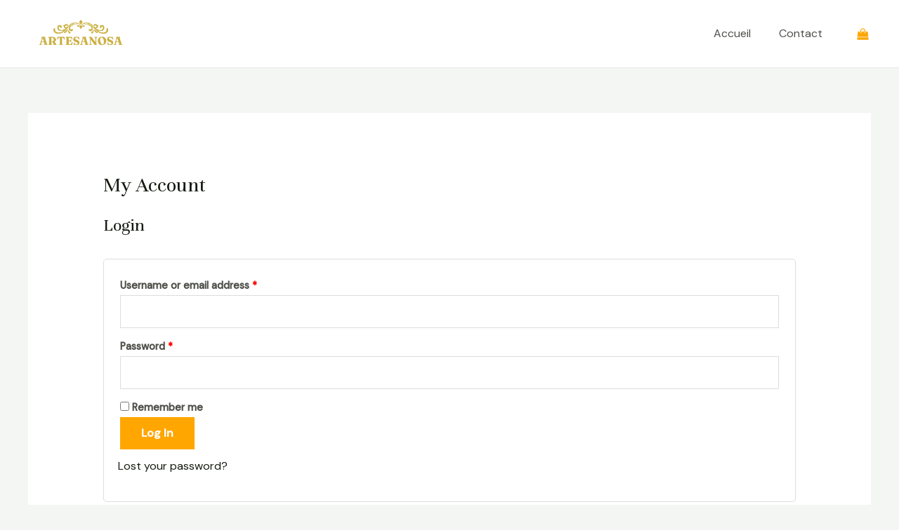

--- FILE ---
content_type: application/x-javascript
request_url: https://artesanosa.shop/wp-content/plugins/woocommerce-gateway-amazon-payments-advanced/build/js/non-block/amazon-wc-checkout.min.js?ver=2.5.1
body_size: 12305
content:
(()=>{var t={2383:(t,e,r)=>{r(1501);var n=r(5703);t.exports=n("Array").filter},7671:(t,e,r)=>{r(833);var n=r(5703);t.exports=n("Array").find},2480:(t,e,r)=>{var n=r(7046),o=r(2383),a=Array.prototype;t.exports=function(t){var e=t.filter;return t===a||n(a,t)&&e===a.filter?o:e}},2236:(t,e,r)=>{var n=r(7046),o=r(7671),a=Array.prototype;t.exports=function(t){var e=t.find;return t===a||n(a,t)&&e===a.find?o:e}},4426:(t,e,r)=>{r(2619);var n=r(4058),o=r(9730);n.JSON||(n.JSON={stringify:JSON.stringify}),t.exports=function(t,e,r){return o(n.JSON.stringify,null,arguments)}},4883:(t,e,r)=>{var n=r(7475),o=r(9826),a=TypeError;t.exports=function(t){if(n(t))return t;throw a(o(t)+" is not a function")}},1851:(t,e,r)=>{var n=r(7475),o=String,a=TypeError;t.exports=function(t){if("object"==typeof t||n(t))return t;throw a("Can't set "+o(t)+" as a prototype")}},8479:t=>{t.exports=function(){}},5743:(t,e,r)=>{var n=r(7046),o=TypeError;t.exports=function(t,e){if(n(e,t))return t;throw o("Incorrect invocation")}},6059:(t,e,r)=>{var n=r(941),o=String,a=TypeError;t.exports=function(t){if(n(t))return t;throw a(o(t)+" is not an object")}},1692:(t,e,r)=>{var n=r(4529),o=r(9413),a=r(623),i=function(t){return function(e,r,i){var c,u=n(e),s=a(u),f=o(i,s);if(t&&r!=r){for(;s>f;)if((c=u[f++])!=c)return!0}else for(;s>f;f++)if((t||f in u)&&u[f]===r)return t||f||0;return!t&&-1}};t.exports={includes:i(!0),indexOf:i(!1)}},3610:(t,e,r)=>{var n=r(6843),o=r(5329),a=r(7026),i=r(9678),c=r(623),u=r(4692),s=o([].push),f=function(t){var e=1==t,r=2==t,o=3==t,f=4==t,p=6==t,l=7==t,d=5==t||p;return function(v,h,y,m){for(var g,_,b=i(v),x=a(b),w=n(h,y),S=c(x),O=0,k=m||u,j=e?k(v,S):r||l?k(v,0):void 0;S>O;O++)if((d||O in x)&&(_=w(g=x[O],O,b),t))if(e)j[O]=_;else if(_)switch(t){case 3:return!0;case 5:return g;case 6:return O;case 2:s(j,g)}else switch(t){case 4:return!1;case 7:s(j,g)}return p?-1:o||f?f:j}};t.exports={forEach:f(0),map:f(1),filter:f(2),some:f(3),every:f(4),find:f(5),findIndex:f(6),filterReject:f(7)}},568:(t,e,r)=>{var n=r(5981),o=r(9813),a=r(3385),i=o("species");t.exports=function(t){return a>=51||!n((function(){var e=[];return(e.constructor={})[i]=function(){return{foo:1}},1!==e[t](Boolean).foo}))}},5790:(t,e,r)=>{var n=r(9413),o=r(623),a=r(5449),i=Array,c=Math.max;t.exports=function(t,e,r){for(var u=o(t),s=n(e,u),f=n(void 0===r?u:r,u),p=i(c(f-s,0)),l=0;s<f;s++,l++)a(p,l,t[s]);return p.length=l,p}},3765:(t,e,r)=>{var n=r(5329);t.exports=n([].slice)},1388:(t,e,r)=>{var n=r(5790),o=Math.floor,a=function(t,e){var r=t.length,u=o(r/2);return r<8?i(t,e):c(t,a(n(t,0,u),e),a(n(t,u),e),e)},i=function(t,e){for(var r,n,o=t.length,a=1;a<o;){for(n=a,r=t[a];n&&e(t[n-1],r)>0;)t[n]=t[--n];n!==a++&&(t[n]=r)}return t},c=function(t,e,r,n){for(var o=e.length,a=r.length,i=0,c=0;i<o||c<a;)t[i+c]=i<o&&c<a?n(e[i],r[c])<=0?e[i++]:r[c++]:i<o?e[i++]:r[c++];return t};t.exports=a},5693:(t,e,r)=>{var n=r(1052),o=r(4284),a=r(941),i=r(9813)("species"),c=Array;t.exports=function(t){var e;return n(t)&&(e=t.constructor,(o(e)&&(e===c||n(e.prototype))||a(e)&&null===(e=e[i]))&&(e=void 0)),void 0===e?c:e}},4692:(t,e,r)=>{var n=r(5693);t.exports=function(t,e){return new(n(t))(0===e?0:e)}},2532:(t,e,r)=>{var n=r(5329),o=n({}.toString),a=n("".slice);t.exports=function(t){return a(o(t),8,-1)}},9697:(t,e,r)=>{var n=r(2885),o=r(7475),a=r(2532),i=r(9813)("toStringTag"),c=Object,u="Arguments"==a(function(){return arguments}());t.exports=n?a:function(t){var e,r,n;return void 0===t?"Undefined":null===t?"Null":"string"==typeof(r=function(t,e){try{return t[e]}catch(t){}}(e=c(t),i))?r:u?a(e):"Object"==(n=a(e))&&o(e.callee)?"Arguments":n}},4160:(t,e,r)=>{var n=r(5981);t.exports=!n((function(){function t(){}return t.prototype.constructor=null,Object.getPrototypeOf(new t)!==t.prototype}))},3538:t=>{t.exports=function(t,e){return{value:t,done:e}}},2029:(t,e,r)=>{var n=r(5746),o=r(5988),a=r(1887);t.exports=n?function(t,e,r){return o.f(t,e,a(1,r))}:function(t,e,r){return t[e]=r,t}},1887:t=>{t.exports=function(t,e){return{enumerable:!(1&t),configurable:!(2&t),writable:!(4&t),value:e}}},5449:(t,e,r)=>{"use strict";var n=r(3894),o=r(5988),a=r(1887);t.exports=function(t,e,r){var i=n(e);i in t?o.f(t,i,a(0,r)):t[i]=r}},9202:(t,e,r)=>{var n=r(5988);t.exports=function(t,e,r){return n.f(t,e,r)}},5929:(t,e,r)=>{var n=r(2029);t.exports=function(t,e,r,o){return o&&o.enumerable?t[e]=r:n(t,e,r),t}},4380:(t,e,r)=>{var n=r(5929);t.exports=function(t,e,r){for(var o in e)r&&r.unsafe&&t[o]?t[o]=e[o]:n(t,o,e[o],r);return t}},5609:(t,e,r)=>{var n=r(1899),o=Object.defineProperty;t.exports=function(t,e){try{o(n,t,{value:e,configurable:!0,writable:!0})}catch(r){n[t]=e}return e}},5746:(t,e,r)=>{var n=r(5981);t.exports=!n((function(){return 7!=Object.defineProperty({},1,{get:function(){return 7}})[1]}))},6616:t=>{var e="object"==typeof document&&document.all,r=void 0===e&&void 0!==e;t.exports={all:e,IS_HTMLDDA:r}},1333:(t,e,r)=>{var n=r(1899),o=r(941),a=n.document,i=o(a)&&o(a.createElement);t.exports=function(t){return i?a.createElement(t):{}}},3281:t=>{t.exports={CSSRuleList:0,CSSStyleDeclaration:0,CSSValueList:0,ClientRectList:0,DOMRectList:0,DOMStringList:0,DOMTokenList:1,DataTransferItemList:0,FileList:0,HTMLAllCollection:0,HTMLCollection:0,HTMLFormElement:0,HTMLSelectElement:0,MediaList:0,MimeTypeArray:0,NamedNodeMap:0,NodeList:1,PaintRequestList:0,Plugin:0,PluginArray:0,SVGLengthList:0,SVGNumberList:0,SVGPathSegList:0,SVGPointList:0,SVGStringList:0,SVGTransformList:0,SourceBufferList:0,StyleSheetList:0,TextTrackCueList:0,TextTrackList:0,TouchList:0}},2861:t=>{t.exports="undefined"!=typeof navigator&&String(navigator.userAgent)||""},3385:(t,e,r)=>{var n,o,a=r(1899),i=r(2861),c=a.process,u=a.Deno,s=c&&c.versions||u&&u.version,f=s&&s.v8;f&&(o=(n=f.split("."))[0]>0&&n[0]<4?1:+(n[0]+n[1])),!o&&i&&(!(n=i.match(/Edge\/(\d+)/))||n[1]>=74)&&(n=i.match(/Chrome\/(\d+)/))&&(o=+n[1]),t.exports=o},5703:(t,e,r)=>{var n=r(4058);t.exports=function(t){return n[t+"Prototype"]}},6759:t=>{t.exports=["constructor","hasOwnProperty","isPrototypeOf","propertyIsEnumerable","toLocaleString","toString","valueOf"]},6887:(t,e,r)=>{"use strict";var n=r(1899),o=r(9730),a=r(7484),i=r(7475),c=r(9677).f,u=r(7252),s=r(4058),f=r(6843),p=r(2029),l=r(953),d=function(t){var e=function(r,n,a){if(this instanceof e){switch(arguments.length){case 0:return new t;case 1:return new t(r);case 2:return new t(r,n)}return new t(r,n,a)}return o(t,this,arguments)};return e.prototype=t.prototype,e};t.exports=function(t,e){var r,o,v,h,y,m,g,_,b,x=t.target,w=t.global,S=t.stat,O=t.proto,k=w?n:S?n[x]:(n[x]||{}).prototype,j=w?s:s[x]||p(s,x,{})[x],A=j.prototype;for(h in e)o=!(r=u(w?h:x+(S?".":"#")+h,t.forced))&&k&&l(k,h),m=j[h],o&&(g=t.dontCallGetSet?(b=c(k,h))&&b.value:k[h]),y=o&&g?g:e[h],o&&typeof m==typeof y||(_=t.bind&&o?f(y,n):t.wrap&&o?d(y):O&&i(y)?a(y):y,(t.sham||y&&y.sham||m&&m.sham)&&p(_,"sham",!0),p(j,h,_),O&&(l(s,v=x+"Prototype")||p(s,v,{}),p(s[v],h,y),t.real&&A&&(r||!A[h])&&p(A,h,y)))}},5981:t=>{t.exports=function(t){try{return!!t()}catch(t){return!0}}},9730:(t,e,r)=>{var n=r(8285),o=Function.prototype,a=o.apply,i=o.call;t.exports="object"==typeof Reflect&&Reflect.apply||(n?i.bind(a):function(){return i.apply(a,arguments)})},6843:(t,e,r)=>{var n=r(7484),o=r(4883),a=r(8285),i=n(n.bind);t.exports=function(t,e){return o(t),void 0===e?t:a?i(t,e):function(){return t.apply(e,arguments)}}},8285:(t,e,r)=>{var n=r(5981);t.exports=!n((function(){var t=function(){}.bind();return"function"!=typeof t||t.hasOwnProperty("prototype")}))},8834:(t,e,r)=>{var n=r(8285),o=Function.prototype.call;t.exports=n?o.bind(o):function(){return o.apply(o,arguments)}},9417:(t,e,r)=>{var n=r(5746),o=r(953),a=Function.prototype,i=n&&Object.getOwnPropertyDescriptor,c=o(a,"name"),u=c&&"something"===function(){}.name,s=c&&(!n||n&&i(a,"name").configurable);t.exports={EXISTS:c,PROPER:u,CONFIGURABLE:s}},5526:(t,e,r)=>{var n=r(5329),o=r(4883);t.exports=function(t,e,r){try{return n(o(Object.getOwnPropertyDescriptor(t,e)[r]))}catch(t){}}},7484:(t,e,r)=>{var n=r(2532),o=r(5329);t.exports=function(t){if("Function"===n(t))return o(t)}},5329:(t,e,r)=>{var n=r(8285),o=Function.prototype,a=o.call,i=n&&o.bind.bind(a,a);t.exports=n?i:function(t){return function(){return a.apply(t,arguments)}}},626:(t,e,r)=>{var n=r(4058),o=r(1899),a=r(7475),i=function(t){return a(t)?t:void 0};t.exports=function(t,e){return arguments.length<2?i(n[t])||i(o[t]):n[t]&&n[t][e]||o[t]&&o[t][e]}},2902:(t,e,r)=>{var n=r(9697),o=r(4229),a=r(2119),i=r(2077),c=r(9813)("iterator");t.exports=function(t){if(!a(t))return o(t,c)||o(t,"@@iterator")||i[n(t)]}},3476:(t,e,r)=>{var n=r(8834),o=r(4883),a=r(6059),i=r(9826),c=r(2902),u=TypeError;t.exports=function(t,e){var r=arguments.length<2?c(t):e;if(o(r))return a(n(r,t));throw u(i(t)+" is not iterable")}},3323:(t,e,r)=>{var n=r(5329),o=r(1052),a=r(7475),i=r(2532),c=r(5803),u=n([].push);t.exports=function(t){if(a(t))return t;if(o(t)){for(var e=t.length,r=[],n=0;n<e;n++){var s=t[n];"string"==typeof s?u(r,s):"number"!=typeof s&&"Number"!=i(s)&&"String"!=i(s)||u(r,c(s))}var f=r.length,p=!0;return function(t,e){if(p)return p=!1,e;if(o(this))return e;for(var n=0;n<f;n++)if(r[n]===t)return e}}}},4229:(t,e,r)=>{var n=r(4883),o=r(2119);t.exports=function(t,e){var r=t[e];return o(r)?void 0:n(r)}},1899:function(t,e,r){var n=function(t){return t&&t.Math==Math&&t};t.exports=n("object"==typeof globalThis&&globalThis)||n("object"==typeof window&&window)||n("object"==typeof self&&self)||n("object"==typeof r.g&&r.g)||function(){return this}()||this||Function("return this")()},953:(t,e,r)=>{var n=r(5329),o=r(9678),a=n({}.hasOwnProperty);t.exports=Object.hasOwn||function(t,e){return a(o(t),e)}},7748:t=>{t.exports={}},5463:(t,e,r)=>{var n=r(626);t.exports=n("document","documentElement")},2840:(t,e,r)=>{var n=r(5746),o=r(5981),a=r(1333);t.exports=!n&&!o((function(){return 7!=Object.defineProperty(a("div"),"a",{get:function(){return 7}}).a}))},7026:(t,e,r)=>{var n=r(5329),o=r(5981),a=r(2532),i=Object,c=n("".split);t.exports=o((function(){return!i("z").propertyIsEnumerable(0)}))?function(t){return"String"==a(t)?c(t,""):i(t)}:i},1302:(t,e,r)=>{var n=r(5329),o=r(7475),a=r(3030),i=n(Function.toString);o(a.inspectSource)||(a.inspectSource=function(t){return i(t)}),t.exports=a.inspectSource},5402:(t,e,r)=>{var n,o,a,i=r(7093),c=r(1899),u=r(941),s=r(2029),f=r(953),p=r(3030),l=r(4262),d=r(7748),v="Object already initialized",h=c.TypeError,y=c.WeakMap;if(i||p.state){var m=p.state||(p.state=new y);m.get=m.get,m.has=m.has,m.set=m.set,n=function(t,e){if(m.has(t))throw h(v);return e.facade=t,m.set(t,e),e},o=function(t){return m.get(t)||{}},a=function(t){return m.has(t)}}else{var g=l("state");d[g]=!0,n=function(t,e){if(f(t,g))throw h(v);return e.facade=t,s(t,g,e),e},o=function(t){return f(t,g)?t[g]:{}},a=function(t){return f(t,g)}}t.exports={set:n,get:o,has:a,enforce:function(t){return a(t)?o(t):n(t,{})},getterFor:function(t){return function(e){var r;if(!u(e)||(r=o(e)).type!==t)throw h("Incompatible receiver, "+t+" required");return r}}}},1052:(t,e,r)=>{var n=r(2532);t.exports=Array.isArray||function(t){return"Array"==n(t)}},7475:(t,e,r)=>{var n=r(6616),o=n.all;t.exports=n.IS_HTMLDDA?function(t){return"function"==typeof t||t===o}:function(t){return"function"==typeof t}},4284:(t,e,r)=>{var n=r(5329),o=r(5981),a=r(7475),i=r(9697),c=r(626),u=r(1302),s=function(){},f=[],p=c("Reflect","construct"),l=/^\s*(?:class|function)\b/,d=n(l.exec),v=!l.exec(s),h=function(t){if(!a(t))return!1;try{return p(s,f,t),!0}catch(t){return!1}},y=function(t){if(!a(t))return!1;switch(i(t)){case"AsyncFunction":case"GeneratorFunction":case"AsyncGeneratorFunction":return!1}try{return v||!!d(l,u(t))}catch(t){return!0}};y.sham=!0,t.exports=!p||o((function(){var t;return h(h.call)||!h(Object)||!h((function(){t=!0}))||t}))?y:h},7252:(t,e,r)=>{var n=r(5981),o=r(7475),a=/#|\.prototype\./,i=function(t,e){var r=u[c(t)];return r==f||r!=s&&(o(e)?n(e):!!e)},c=i.normalize=function(t){return String(t).replace(a,".").toLowerCase()},u=i.data={},s=i.NATIVE="N",f=i.POLYFILL="P";t.exports=i},2119:t=>{t.exports=function(t){return null==t}},941:(t,e,r)=>{var n=r(7475),o=r(6616),a=o.all;t.exports=o.IS_HTMLDDA?function(t){return"object"==typeof t?null!==t:n(t)||t===a}:function(t){return"object"==typeof t?null!==t:n(t)}},2529:t=>{t.exports=!0},6664:(t,e,r)=>{var n=r(626),o=r(7475),a=r(7046),i=r(2302),c=Object;t.exports=i?function(t){return"symbol"==typeof t}:function(t){var e=n("Symbol");return o(e)&&a(e.prototype,c(t))}},3847:(t,e,r)=>{"use strict";var n=r(5143).IteratorPrototype,o=r(9290),a=r(1887),i=r(904),c=r(2077),u=function(){return this};t.exports=function(t,e,r,s){var f=e+" Iterator";return t.prototype=o(n,{next:a(+!s,r)}),i(t,f,!1,!0),c[f]=u,t}},5105:(t,e,r)=>{"use strict";var n=r(6887),o=r(8834),a=r(2529),i=r(9417),c=r(7475),u=r(3847),s=r(249),f=r(8929),p=r(904),l=r(2029),d=r(5929),v=r(9813),h=r(2077),y=r(5143),m=i.PROPER,g=i.CONFIGURABLE,_=y.IteratorPrototype,b=y.BUGGY_SAFARI_ITERATORS,x=v("iterator"),w="keys",S="values",O="entries",k=function(){return this};t.exports=function(t,e,r,i,v,y,j){u(r,e,i);var A,P,z,L=function(t){if(t===v&&I)return I;if(!b&&t in E)return E[t];switch(t){case w:case S:case O:return function(){return new r(this,t)}}return function(){return new r(this)}},C=e+" Iterator",T=!1,E=t.prototype,R=E[x]||E["@@iterator"]||v&&E[v],I=!b&&R||L(v),F="Array"==e&&E.entries||R;if(F&&(A=s(F.call(new t)))!==Object.prototype&&A.next&&(a||s(A)===_||(f?f(A,_):c(A[x])||d(A,x,k)),p(A,C,!0,!0),a&&(h[C]=k)),m&&v==S&&R&&R.name!==S&&(!a&&g?l(E,"name",S):(T=!0,I=function(){return o(R,this)})),v)if(P={values:L(S),keys:y?I:L(w),entries:L(O)},j)for(z in P)(b||T||!(z in E))&&d(E,z,P[z]);else n({target:e,proto:!0,forced:b||T},P);return a&&!j||E[x]===I||d(E,x,I,{name:v}),h[e]=I,P}},5143:(t,e,r)=>{"use strict";var n,o,a,i=r(5981),c=r(7475),u=r(941),s=r(9290),f=r(249),p=r(5929),l=r(9813),d=r(2529),v=l("iterator"),h=!1;[].keys&&("next"in(a=[].keys())?(o=f(f(a)))!==Object.prototype&&(n=o):h=!0),!u(n)||i((function(){var t={};return n[v].call(t)!==t}))?n={}:d&&(n=s(n)),c(n[v])||p(n,v,(function(){return this})),t.exports={IteratorPrototype:n,BUGGY_SAFARI_ITERATORS:h}},2077:t=>{t.exports={}},623:(t,e,r)=>{var n=r(3057);t.exports=function(t){return n(t.length)}},5331:t=>{var e=Math.ceil,r=Math.floor;t.exports=Math.trunc||function(t){var n=+t;return(n>0?r:e)(n)}},9290:(t,e,r)=>{var n,o=r(6059),a=r(9938),i=r(6759),c=r(7748),u=r(5463),s=r(1333),f=r(4262),p="prototype",l="script",d=f("IE_PROTO"),v=function(){},h=function(t){return"<"+l+">"+t+"</"+l+">"},y=function(t){t.write(h("")),t.close();var e=t.parentWindow.Object;return t=null,e},m=function(){try{n=new ActiveXObject("htmlfile")}catch(t){}var t,e,r;m="undefined"!=typeof document?document.domain&&n?y(n):(e=s("iframe"),r="java"+l+":",e.style.display="none",u.appendChild(e),e.src=String(r),(t=e.contentWindow.document).open(),t.write(h("document.F=Object")),t.close(),t.F):y(n);for(var o=i.length;o--;)delete m[p][i[o]];return m()};c[d]=!0,t.exports=Object.create||function(t,e){var r;return null!==t?(v[p]=o(t),r=new v,v[p]=null,r[d]=t):r=m(),void 0===e?r:a.f(r,e)}},9938:(t,e,r)=>{var n=r(5746),o=r(3937),a=r(5988),i=r(6059),c=r(4529),u=r(4771);e.f=n&&!o?Object.defineProperties:function(t,e){i(t);for(var r,n=c(e),o=u(e),s=o.length,f=0;s>f;)a.f(t,r=o[f++],n[r]);return t}},5988:(t,e,r)=>{var n=r(5746),o=r(2840),a=r(3937),i=r(6059),c=r(3894),u=TypeError,s=Object.defineProperty,f=Object.getOwnPropertyDescriptor,p="enumerable",l="configurable",d="writable";e.f=n?a?function(t,e,r){if(i(t),e=c(e),i(r),"function"==typeof t&&"prototype"===e&&"value"in r&&d in r&&!r[d]){var n=f(t,e);n&&n[d]&&(t[e]=r.value,r={configurable:l in r?r[l]:n[l],enumerable:p in r?r[p]:n[p],writable:!1})}return s(t,e,r)}:s:function(t,e,r){if(i(t),e=c(e),i(r),o)try{return s(t,e,r)}catch(t){}if("get"in r||"set"in r)throw u("Accessors not supported");return"value"in r&&(t[e]=r.value),t}},9677:(t,e,r)=>{var n=r(5746),o=r(8834),a=r(6760),i=r(1887),c=r(4529),u=r(3894),s=r(953),f=r(2840),p=Object.getOwnPropertyDescriptor;e.f=n?p:function(t,e){if(t=c(t),e=u(e),f)try{return p(t,e)}catch(t){}if(s(t,e))return i(!o(a.f,t,e),t[e])}},249:(t,e,r)=>{var n=r(953),o=r(7475),a=r(9678),i=r(4262),c=r(4160),u=i("IE_PROTO"),s=Object,f=s.prototype;t.exports=c?s.getPrototypeOf:function(t){var e=a(t);if(n(e,u))return e[u];var r=e.constructor;return o(r)&&e instanceof r?r.prototype:e instanceof s?f:null}},7046:(t,e,r)=>{var n=r(5329);t.exports=n({}.isPrototypeOf)},5629:(t,e,r)=>{var n=r(5329),o=r(953),a=r(4529),i=r(1692).indexOf,c=r(7748),u=n([].push);t.exports=function(t,e){var r,n=a(t),s=0,f=[];for(r in n)!o(c,r)&&o(n,r)&&u(f,r);for(;e.length>s;)o(n,r=e[s++])&&(~i(f,r)||u(f,r));return f}},4771:(t,e,r)=>{var n=r(5629),o=r(6759);t.exports=Object.keys||function(t){return n(t,o)}},6760:(t,e)=>{"use strict";var r={}.propertyIsEnumerable,n=Object.getOwnPropertyDescriptor,o=n&&!r.call({1:2},1);e.f=o?function(t){var e=n(this,t);return!!e&&e.enumerable}:r},8929:(t,e,r)=>{var n=r(5526),o=r(6059),a=r(1851);t.exports=Object.setPrototypeOf||("__proto__"in{}?function(){var t,e=!1,r={};try{(t=n(Object.prototype,"__proto__","set"))(r,[]),e=r instanceof Array}catch(t){}return function(r,n){return o(r),a(n),e?t(r,n):r.__proto__=n,r}}():void 0)},5623:(t,e,r)=>{"use strict";var n=r(2885),o=r(9697);t.exports=n?{}.toString:function(){return"[object "+o(this)+"]"}},9811:(t,e,r)=>{var n=r(8834),o=r(7475),a=r(941),i=TypeError;t.exports=function(t,e){var r,c;if("string"===e&&o(r=t.toString)&&!a(c=n(r,t)))return c;if(o(r=t.valueOf)&&!a(c=n(r,t)))return c;if("string"!==e&&o(r=t.toString)&&!a(c=n(r,t)))return c;throw i("Can't convert object to primitive value")}},4058:t=>{t.exports={}},8219:(t,e,r)=>{var n=r(2119),o=TypeError;t.exports=function(t){if(n(t))throw o("Can't call method on "+t);return t}},904:(t,e,r)=>{var n=r(2885),o=r(5988).f,a=r(2029),i=r(953),c=r(5623),u=r(9813)("toStringTag");t.exports=function(t,e,r,s){if(t){var f=r?t:t.prototype;i(f,u)||o(f,u,{configurable:!0,value:e}),s&&!n&&a(f,"toString",c)}}},4262:(t,e,r)=>{var n=r(8726),o=r(9418),a=n("keys");t.exports=function(t){return a[t]||(a[t]=o(t))}},3030:(t,e,r)=>{var n=r(1899),o=r(5609),a="__core-js_shared__",i=n[a]||o(a,{});t.exports=i},8726:(t,e,r)=>{var n=r(2529),o=r(3030);(t.exports=function(t,e){return o[t]||(o[t]=void 0!==e?e:{})})("versions",[]).push({version:"3.30.2",mode:n?"pure":"global",copyright:"© 2014-2023 Denis Pushkarev (zloirock.ru)",license:"https://github.com/zloirock/core-js/blob/v3.30.2/LICENSE",source:"https://github.com/zloirock/core-js"})},3405:(t,e,r)=>{var n=r(3385),o=r(5981),a=r(1899).String;t.exports=!!Object.getOwnPropertySymbols&&!o((function(){var t=Symbol();return!a(t)||!(Object(t)instanceof Symbol)||!Symbol.sham&&n&&n<41}))},9413:(t,e,r)=>{var n=r(2435),o=Math.max,a=Math.min;t.exports=function(t,e){var r=n(t);return r<0?o(r+e,0):a(r,e)}},4529:(t,e,r)=>{var n=r(7026),o=r(8219);t.exports=function(t){return n(o(t))}},2435:(t,e,r)=>{var n=r(5331);t.exports=function(t){var e=+t;return e!=e||0===e?0:n(e)}},3057:(t,e,r)=>{var n=r(2435),o=Math.min;t.exports=function(t){return t>0?o(n(t),9007199254740991):0}},9678:(t,e,r)=>{var n=r(8219),o=Object;t.exports=function(t){return o(n(t))}},6935:(t,e,r)=>{var n=r(8834),o=r(941),a=r(6664),i=r(4229),c=r(9811),u=r(9813),s=TypeError,f=u("toPrimitive");t.exports=function(t,e){if(!o(t)||a(t))return t;var r,u=i(t,f);if(u){if(void 0===e&&(e="default"),r=n(u,t,e),!o(r)||a(r))return r;throw s("Can't convert object to primitive value")}return void 0===e&&(e="number"),c(t,e)}},3894:(t,e,r)=>{var n=r(6935),o=r(6664);t.exports=function(t){var e=n(t,"string");return o(e)?e:e+""}},2885:(t,e,r)=>{var n={};n[r(9813)("toStringTag")]="z",t.exports="[object z]"===String(n)},5803:(t,e,r)=>{var n=r(9697),o=String;t.exports=function(t){if("Symbol"===n(t))throw TypeError("Cannot convert a Symbol value to a string");return o(t)}},9826:t=>{var e=String;t.exports=function(t){try{return e(t)}catch(t){return"Object"}}},9418:(t,e,r)=>{var n=r(5329),o=0,a=Math.random(),i=n(1..toString);t.exports=function(t){return"Symbol("+(void 0===t?"":t)+")_"+i(++o+a,36)}},4766:(t,e,r)=>{var n=r(5981),o=r(9813),a=r(5746),i=r(2529),c=o("iterator");t.exports=!n((function(){var t=new URL("b?a=1&b=2&c=3","http://a"),e=t.searchParams,r="";return t.pathname="c%20d",e.forEach((function(t,n){e.delete("b"),r+=n+t})),i&&!t.toJSON||!e.size&&(i||!a)||!e.sort||"http://a/c%20d?a=1&c=3"!==t.href||"3"!==e.get("c")||"a=1"!==String(new URLSearchParams("?a=1"))||!e[c]||"a"!==new URL("https://a@b").username||"b"!==new URLSearchParams(new URLSearchParams("a=b")).get("a")||"xn--e1aybc"!==new URL("http://тест").host||"#%D0%B1"!==new URL("http://a#б").hash||"a1c3"!==r||"x"!==new URL("http://x",void 0).host}))},2302:(t,e,r)=>{var n=r(3405);t.exports=n&&!Symbol.sham&&"symbol"==typeof Symbol.iterator},3937:(t,e,r)=>{var n=r(5746),o=r(5981);t.exports=n&&o((function(){return 42!=Object.defineProperty((function(){}),"prototype",{value:42,writable:!1}).prototype}))},8348:t=>{var e=TypeError;t.exports=function(t,r){if(t<r)throw e("Not enough arguments");return t}},7093:(t,e,r)=>{var n=r(1899),o=r(7475),a=n.WeakMap;t.exports=o(a)&&/native code/.test(String(a))},9813:(t,e,r)=>{var n=r(1899),o=r(8726),a=r(953),i=r(9418),c=r(3405),u=r(2302),s=n.Symbol,f=o("wks"),p=u?s.for||s:s&&s.withoutSetter||i;t.exports=function(t){return a(f,t)||(f[t]=c&&a(s,t)?s[t]:p("Symbol."+t)),f[t]}},1501:(t,e,r)=>{"use strict";var n=r(6887),o=r(3610).filter;n({target:"Array",proto:!0,forced:!r(568)("filter")},{filter:function(t){return o(this,t,arguments.length>1?arguments[1]:void 0)}})},833:(t,e,r)=>{"use strict";var n=r(6887),o=r(3610).find,a=r(8479),i="find",c=!0;i in[]&&Array(1)[i]((function(){c=!1})),n({target:"Array",proto:!0,forced:c},{find:function(t){return o(this,t,arguments.length>1?arguments[1]:void 0)}}),a(i)},6274:(t,e,r)=>{"use strict";var n=r(4529),o=r(8479),a=r(2077),i=r(5402),c=r(5988).f,u=r(5105),s=r(3538),f=r(2529),p=r(5746),l="Array Iterator",d=i.set,v=i.getterFor(l);t.exports=u(Array,"Array",(function(t,e){d(this,{type:l,target:n(t),index:0,kind:e})}),(function(){var t=v(this),e=t.target,r=t.kind,n=t.index++;return!e||n>=e.length?(t.target=void 0,s(void 0,!0)):s("keys"==r?n:"values"==r?e[n]:[n,e[n]],!1)}),"values");var h=a.Arguments=a.Array;if(o("keys"),o("values"),o("entries"),!f&&p&&"values"!==h.name)try{c(h,"name",{value:"values"})}catch(t){}},2619:(t,e,r)=>{var n=r(6887),o=r(626),a=r(9730),i=r(8834),c=r(5329),u=r(5981),s=r(7475),f=r(6664),p=r(3765),l=r(3323),d=r(3405),v=String,h=o("JSON","stringify"),y=c(/./.exec),m=c("".charAt),g=c("".charCodeAt),_=c("".replace),b=c(1..toString),x=/[\uD800-\uDFFF]/g,w=/^[\uD800-\uDBFF]$/,S=/^[\uDC00-\uDFFF]$/,O=!d||u((function(){var t=o("Symbol")();return"[null]"!=h([t])||"{}"!=h({a:t})||"{}"!=h(Object(t))})),k=u((function(){return'"\\udf06\\ud834"'!==h("\udf06\ud834")||'"\\udead"'!==h("\udead")})),j=function(t,e){var r=p(arguments),n=l(e);if(s(n)||void 0!==t&&!f(t))return r[1]=function(t,e){if(s(n)&&(e=i(n,this,v(t),e)),!f(e))return e},a(h,null,r)},A=function(t,e,r){var n=m(r,e-1),o=m(r,e+1);return y(w,t)&&!y(S,o)||y(S,t)&&!y(w,n)?"\\u"+b(g(t,0),16):t};h&&n({target:"JSON",stat:!0,arity:3,forced:O||k},{stringify:function(t,e,r){var n=p(arguments),o=a(O?j:h,null,n);return k&&"string"==typeof o?_(o,x,A):o}})},7634:(t,e,r)=>{r(6274);var n=r(3281),o=r(1899),a=r(9697),i=r(2029),c=r(2077),u=r(9813)("toStringTag");for(var s in n){var f=o[s],p=f&&f.prototype;p&&a(p)!==u&&i(p,u,s),c[s]=c.Array}},2524:(t,e,r)=>{"use strict";r(6274);var n=r(6887),o=r(1899),a=r(8834),i=r(5329),c=r(5746),u=r(4766),s=r(5929),f=r(9202),p=r(4380),l=r(904),d=r(3847),v=r(5402),h=r(5743),y=r(7475),m=r(953),g=r(6843),_=r(9697),b=r(6059),x=r(941),w=r(5803),S=r(9290),O=r(1887),k=r(3476),j=r(2902),A=r(8348),P=r(9813),z=r(1388),L=P("iterator"),C="URLSearchParams",T=C+"Iterator",E=v.set,R=v.getterFor(C),I=v.getterFor(T),F=Object.getOwnPropertyDescriptor,D=function(t){if(!c)return o[t];var e=F(o,t);return e&&e.value},N=D("fetch"),M=D("Request"),U=D("Headers"),G=M&&M.prototype,B=U&&U.prototype,J=o.RegExp,q=o.TypeError,H=o.decodeURIComponent,V=o.encodeURIComponent,Q=i("".charAt),W=i([].join),Y=i([].push),X=i("".replace),$=i([].shift),K=i([].splice),Z=i("".split),tt=i("".slice),et=/\+/g,rt=Array(4),nt=function(t){return rt[t-1]||(rt[t-1]=J("((?:%[\\da-f]{2}){"+t+"})","gi"))},ot=function(t){try{return H(t)}catch(e){return t}},at=function(t){var e=X(t,et," "),r=4;try{return H(e)}catch(t){for(;r;)e=X(e,nt(r--),ot);return e}},it=/[!'()~]|%20/g,ct={"!":"%21","'":"%27","(":"%28",")":"%29","~":"%7E","%20":"+"},ut=function(t){return ct[t]},st=function(t){return X(V(t),it,ut)},ft=d((function(t,e){E(this,{type:T,iterator:k(R(t).entries),kind:e})}),"Iterator",(function(){var t=I(this),e=t.kind,r=t.iterator.next(),n=r.value;return r.done||(r.value="keys"===e?n.key:"values"===e?n.value:[n.key,n.value]),r}),!0),pt=function(t){this.entries=[],this.url=null,void 0!==t&&(x(t)?this.parseObject(t):this.parseQuery("string"==typeof t?"?"===Q(t,0)?tt(t,1):t:w(t)))};pt.prototype={type:C,bindURL:function(t){this.url=t,this.update()},parseObject:function(t){var e,r,n,o,i,c,u,s=j(t);if(s)for(r=(e=k(t,s)).next;!(n=a(r,e)).done;){if(i=(o=k(b(n.value))).next,(c=a(i,o)).done||(u=a(i,o)).done||!a(i,o).done)throw q("Expected sequence with length 2");Y(this.entries,{key:w(c.value),value:w(u.value)})}else for(var f in t)m(t,f)&&Y(this.entries,{key:f,value:w(t[f])})},parseQuery:function(t){if(t)for(var e,r,n=Z(t,"&"),o=0;o<n.length;)(e=n[o++]).length&&(r=Z(e,"="),Y(this.entries,{key:at($(r)),value:at(W(r,"="))}))},serialize:function(){for(var t,e=this.entries,r=[],n=0;n<e.length;)t=e[n++],Y(r,st(t.key)+"="+st(t.value));return W(r,"&")},update:function(){this.entries.length=0,this.parseQuery(this.url.query)},updateURL:function(){this.url&&this.url.update()}};var lt=function(){h(this,dt);var t=E(this,new pt(arguments.length>0?arguments[0]:void 0));c||(this.length=t.entries.length)},dt=lt.prototype;if(p(dt,{append:function(t,e){A(arguments.length,2);var r=R(this);Y(r.entries,{key:w(t),value:w(e)}),c||this.length++,r.updateURL()},delete:function(t){A(arguments.length,1);for(var e=R(this),r=e.entries,n=w(t),o=0;o<r.length;)r[o].key===n?K(r,o,1):o++;c||(this.length=r.length),e.updateURL()},get:function(t){A(arguments.length,1);for(var e=R(this).entries,r=w(t),n=0;n<e.length;n++)if(e[n].key===r)return e[n].value;return null},getAll:function(t){A(arguments.length,1);for(var e=R(this).entries,r=w(t),n=[],o=0;o<e.length;o++)e[o].key===r&&Y(n,e[o].value);return n},has:function(t){A(arguments.length,1);for(var e=R(this).entries,r=w(t),n=0;n<e.length;)if(e[n++].key===r)return!0;return!1},set:function(t,e){A(arguments.length,1);for(var r,n=R(this),o=n.entries,a=!1,i=w(t),u=w(e),s=0;s<o.length;s++)(r=o[s]).key===i&&(a?K(o,s--,1):(a=!0,r.value=u));a||Y(o,{key:i,value:u}),c||(this.length=o.length),n.updateURL()},sort:function(){var t=R(this);z(t.entries,(function(t,e){return t.key>e.key?1:-1})),t.updateURL()},forEach:function(t){for(var e,r=R(this).entries,n=g(t,arguments.length>1?arguments[1]:void 0),o=0;o<r.length;)n((e=r[o++]).value,e.key,this)},keys:function(){return new ft(this,"keys")},values:function(){return new ft(this,"values")},entries:function(){return new ft(this,"entries")}},{enumerable:!0}),s(dt,L,dt.entries,{name:"entries"}),s(dt,"toString",(function(){return R(this).serialize()}),{enumerable:!0}),c&&f(dt,"size",{get:function(){return R(this).entries.length},configurable:!0,enumerable:!0}),l(lt,C),n({global:!0,constructor:!0,forced:!u},{URLSearchParams:lt}),!u&&y(U)){var vt=i(B.has),ht=i(B.set),yt=function(t){if(x(t)){var e,r=t.body;if(_(r)===C)return e=t.headers?new U(t.headers):new U,vt(e,"content-type")||ht(e,"content-type","application/x-www-form-urlencoded;charset=UTF-8"),S(t,{body:O(0,w(r)),headers:O(0,e)})}return t};if(y(N)&&n({global:!0,enumerable:!0,dontCallGetSet:!0,forced:!0},{fetch:function(t){return N(t,arguments.length>1?yt(arguments[1]):{})}}),y(M)){var mt=function(t){return h(this,G),new M(t,arguments.length>1?yt(arguments[1]):{})};G.constructor=mt,mt.prototype=G,n({global:!0,constructor:!0,dontCallGetSet:!0,forced:!0},{Request:mt})}}t.exports={URLSearchParams:lt,getState:R}},5304:(t,e,r)=>{r(2524)},2337:()=>{},1955:(t,e,r)=>{var n=r(2480);t.exports=n},1577:(t,e,r)=>{var n=r(2236);t.exports=n},8933:(t,e,r)=>{var n=r(4426);t.exports=n},3926:(t,e,r)=>{var n=r(7610);r(7634),t.exports=n},7610:(t,e,r)=>{r(5304),r(2337);var n=r(4058);t.exports=n.URLSearchParams},4418:(t,e,r)=>{t.exports=r(1955)},1679:(t,e,r)=>{t.exports=r(1577)},5627:(t,e,r)=>{t.exports=r(8933)},7659:(t,e,r)=>{t.exports=r(3926)}},e={};function r(n){var o=e[n];if(void 0!==o)return o.exports;var a=e[n]={exports:{}};return t[n].call(a.exports,a,a.exports,r),a.exports}r.n=t=>{var e=t&&t.__esModule?()=>t.default:()=>t;return r.d(e,{a:e}),e},r.d=(t,e)=>{for(var n in e)r.o(e,n)&&!r.o(t,n)&&Object.defineProperty(t,n,{enumerable:!0,get:e[n]})},r.g=function(){if("object"==typeof globalThis)return globalThis;try{return this||new Function("return this")()}catch(t){if("object"==typeof window)return window}}(),r.o=(t,e)=>Object.prototype.hasOwnProperty.call(t,e),(()=>{"use strict";var t,e=r(7659),n=r.n(e),o=r(5627),a=r.n(o),i=r(4418),c=r.n(i),u=r(1679),s=r.n(u);(t=jQuery)((function(){var e=0,r="#pay_with_amazon",o="#classic_pay_with_amazon",i=null,u=null;t("form.checkout").on("checkout_place_order_success",(function(e,r){return!(void 0!==r.amazonCreateCheckoutParams&&t(o).length>0&&(i=JSON.parse(r.amazonCreateCheckoutParams),u=void 0!==r.amazonEstimatedOrderAmount&&r.amazonEstimatedOrderAmount?JSON.parse(r.amazonEstimatedOrderAmount):null,d(o,"classic",i),0))})),t("form#order_review").on("submit",(function(e){if(!t(".wc-apa-widget-change").length&&"amazon_payments_advanced"===t("input[name=payment_method]:checked").val()){e.preventDefault();var r=new FormData(document.getElementById("order_review")),a=new(n())(window.location.search);r.append("amazon-classic-action","1"),r.append("key",a.get("key")),t.ajax({type:"post",data:r,processData:!1,contentType:!1,success:function(e){g(t("form#order_review"));try{if(!("success"===e.result&&void 0!==e.amazonCreateCheckoutParams&&t(o).length>0))throw"Result failure";i=JSON.parse(e.amazonCreateCheckoutParams),u=void 0!==e.amazonEstimatedOrderAmount&&e.amazonEstimatedOrderAmount?JSON.parse(e.amazonEstimatedOrderAmount):null,d(o,"classic",i)}catch(r){if(!0===e.reload)return void window.location.reload();!0===e.refresh&&t(document.body).trigger("update_checkout"),e.messages?l(t("form#order_review"),e.messages):l(t("form#order_review"),'<div class="woocommerce-error">'+wc_checkout_params.i18n_checkout_error+"</div>")}},error:function(e,r,n){g(t("form#order_review")),console.error(n)}})}return!0})),t(document.body).on("wc_fragments_loaded wc_fragments_refreshed",(function(t){v("#pay_with_amazon_cart","cart")})),t("#pay_with_amazon_cart").length>0&&v("#pay_with_amazon_cart","cart");var f=t("#pay_with_amazon_product");if(f.length>0){var p=v("#pay_with_amazon_product","product");null!==p&&p.onClick((function(){var e=t(".single_add_to_cart_button");if(e.hasClass("disabled"))e.trigger("click");else{var r=f.closest("div.summary").length>0&&f.closest("div.summary");r&&m(r);var n=e.val()||0,o={action:amazon_payments_advanced.change_cart_action,_change_carts_nonce:amazon_payments_advanced.change_cart_ajax_nonce};t.each(e.closest("form.cart").serializeArray(),(function(t,e){"add-to-cart"===e.name?o.product_id=e.value:o[e.name]=e.value})),o.quantity=o.quantity||1,o.variation_id=o.variation_id||0,o.product_id=o.product_id||n,t.ajax({url:amazon_payments_advanced.ajax_url,type:"get",data:t.param(o),success:function(t){if(t.data.create_checkout_session_config){if(t.data.estimated_order_amount){var e=JSON.parse(t.data.estimated_order_amount);void 0!==e.amount&&void 0!==e.currencyCode&&p.updateButtonInfo(e)}p.initCheckout({createCheckoutSessionConfig:t.data.create_checkout_session_config})}},error:function(t,e,r){console.error(r)}}).always((function(){r&&g(r)}))}}))}function l(e,r){t(".woocommerce-NoticeGroup-checkout, .woocommerce-error, .woocommerce-message").remove(),e.prepend('<div class="woocommerce-NoticeGroup woocommerce-NoticeGroup-checkout">'+r+"</div>"),e.removeClass("processing").unblock()}function d(t,e,r){var n=v(t,e);null!==n&&n.initCheckout({createCheckoutSessionConfig:r})}function v(n,o){if(n=(n=n||r)instanceof t.Event?r:n,function(e){var r=t("cart"===e?"#wc-apa-update-vals-cart":"#wc-apa-update-vals");if(r.length){var n=r.data("value");t.extend(amazon_payments_advanced,n),r.remove()}}(o="string"!=typeof o?null:o),0!==t(n).length){e++;var c=null;return t(n).each((function(){var n=t(this),s=n.attr("id");if(r!=="#"+s||n.is(":visible")){void 0===s&&(s="pay_with_amazon_"+e,n.attr("id",s));var f=s;s="#"+s;var p=function(t){var e={merchantId:amazon_payments_advanced.merchant_id,ledgerCurrency:amazon_payments_advanced.ledger_currency,sandbox:"1"===amazon_payments_advanced.sandbox,placement:amazon_payments_advanced.placement,buttonColor:amazon_payments_advanced.button_color,checkoutLanguage:""!==amazon_payments_advanced.button_language?amazon_payments_advanced.button_language.replace("-","_"):void 0,productType:amazon_payments_advanced.action};return"product"===t?e.productType=amazon_payments_advanced.product_action:"classic"===t&&null!==i?(e.productType=void 0!==i.payloadJSON.addressDetails?"PayAndShip":"PayOnly",i.payloadJSON=a()(i.payloadJSON),null!==u&&void 0!==u.amount&&void 0!==u.currencyCode&&(e.estimatedOrderAmount=u)):(e.createCheckoutSessionConfig=amazon_payments_advanced.create_checkout_session_config,e.estimatedOrderAmount=amazon_payments_advanced.estimated_order_amount),e}(o),l=amazon_payments_advanced.create_checkout_session_hash,d=n.data("amazonRenderedSettings");if(void 0!==d){if(d===l)return;var v=t("<"+n.get(0).tagName+"/>").attr("id",f);v.insertBefore(n),n.remove(),n=v}n.data("amazonRenderedSettings",l),c=amazon.Pay.renderButton(s,p),n.siblings(".wc-apa-button-separator").show()}})),c}}function h(e,r){var n=t(e);0!==n.length&&n.data("wc_apa_chage_bind")!==r&&(n.data("wc_apa_chage_bind",r),n.on("click",(function(t){t.preventDefault()})),amazon.Pay.bindChangeAction(e,{amazonCheckoutSessionId:amazon_payments_advanced.checkout_session_id,changeAction:r}))}function y(e){var r;0===c()(r=t("."+e+"__field-wrapper").children()).call(r,(function(){return t(this).is(":not(.hidden)")&&"none"!==t(this).css("display")})).length?t("."+e).addClass("hidden"):t("."+e).removeClass("hidden")}function m(t){(function(t){return t.is(".processing")||t.parents(".processing").length})(t)||t.addClass("processing").block({message:null,overlayCSS:{background:"#fff",opacity:.6}})}function g(t){t.removeClass("processing").unblock()}function _(e){var r=t(this);if(e.preventDefault(),!r.data("sending")){r.data("sending",!0);var n=r.parents(".create-account");m(n),t.ajax({type:"post",url:r.prop("href"),success:function(t){g(n),r.data("sending",!1)},error:function(t,e,o){g(n),r.data("sending",!1)}})}}function b(){if(t("#amazon-logout").length>0&&"amazon_payments_advanced"===t("input[name=payment_method]:checked").val()){if(y("woocommerce-billing-fields"),y("woocommerce-shipping-fields"),y("woocommerce-additional-fields"),h("#payment_method_widget_change","changePayment"),h("#shipping_address_widget_change","changeAddress"),t(".woocommerce-billing-fields .woocommerce-billing-fields__field-wrapper > *").length>0&&t(".woocommerce-billing-fields").insertBefore("#payment"),t(".woocommerce-account-fields").length>0&&t(".woocommerce-account-fields").insertBefore("#wc-apa-account-fields-anchor"),t(".woocommerce-shipping-fields .woocommerce-shipping-fields__field-wrapper > *").length>0){var e=t("#ship-to-different-address");s()(e).call(e,":checkbox#ship-to-different-address-checkbox").hide(),s()(e).call(e,"span").text(amazon_payments_advanced.shipping_title),t(".woocommerce-shipping-fields").insertBefore("#payment")}t(".woocommerce-additional-fields").insertBefore("#payment"),t(".wc-apa-send-confirm-ownership-code").on("click",_)}}v(),t(document.body).on("updated_wc_div",v),t(document.body).on("updated_checkout",v),t(document.body).on("payment_method_selected",v),t(document.body).on("updated_shipping_method",v),b(),t("body").on("updated_checkout",b),t("body").on("payment_method_selected",b)}))})()})();